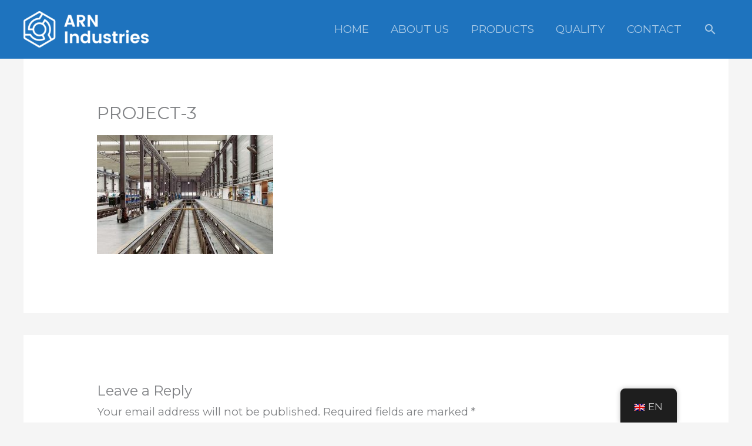

--- FILE ---
content_type: text/html; charset=UTF-8
request_url: https://arnindustries.lt/en/gaminiai/project-3/
body_size: 15867
content:
<!DOCTYPE html>
<html dir="ltr" lang="en-GB" prefix="og: https://ogp.me/ns#">
		<!-- Global site tag (gtag.js) - Google Analytics -->
<script async src="https://www.googletagmanager.com/gtag/js?id=UA-212820437-2">
</script>
<script>
  window.dataLayer = window.dataLayer || [];
  function gtag(){dataLayer.push(arguments);}
  gtag('js', new Date());

  gtag('config', 'UA-212820437-2');
</script>
<head>
<meta charset="UTF-8">
<meta name="viewport" content="width=device-width, initial-scale=1">
<link rel="profile" href="https://gmpg.org/xfn/11">

<title>project-3 - arnindustries.lt</title>

		<!-- All in One SEO 4.5.8 - aioseo.com -->
		<meta name="robots" content="max-image-preview:large" />
		<link rel="canonical" href="https://arnindustries.lt/en/gaminiai/project-3/" />
		<meta name="generator" content="All in One SEO (AIOSEO) 4.5.8" />
		<meta property="og:locale" content="en_GB" />
		<meta property="og:site_name" content="arnindustries.lt - CNC metalo apdirbimas" />
		<meta property="og:type" content="article" />
		<meta property="og:title" content="project-3 - arnindustries.lt" />
		<meta property="og:url" content="https://arnindustries.lt/en/gaminiai/project-3/" />
		<meta property="og:image" content="https://arnindustries.lt/wp-content/uploads/2021/11/ARN-logo-white.png" />
		<meta property="og:image:secure_url" content="https://arnindustries.lt/wp-content/uploads/2021/11/ARN-logo-white.png" />
		<meta property="article:published_time" content="2018-11-30T06:51:28+00:00" />
		<meta property="article:modified_time" content="2018-11-30T06:51:28+00:00" />
		<meta name="twitter:card" content="summary" />
		<meta name="twitter:title" content="project-3 - arnindustries.lt" />
		<meta name="twitter:image" content="https://arnindustries.lt/wp-content/uploads/2021/11/ARN-logo-white.png" />
		<script type="application/ld+json" class="aioseo-schema">
			{"@context":"https:\/\/schema.org","@graph":[{"@type":"BreadcrumbList","@id":"https:\/\/arnindustries.lt\/en\/gaminiai\/project-3\/#breadcrumblist","itemListElement":[{"@type":"ListItem","@id":"https:\/\/arnindustries.lt\/en\/#listItem","position":1,"name":"Home","item":"https:\/\/arnindustries.lt\/en\/","nextItem":"https:\/\/arnindustries.lt\/en\/gaminiai\/project-3\/#listItem"},{"@type":"ListItem","@id":"https:\/\/arnindustries.lt\/en\/gaminiai\/project-3\/#listItem","position":2,"name":"project-3","previousItem":"https:\/\/arnindustries.lt\/en\/#listItem"}]},{"@type":"ItemPage","@id":"https:\/\/arnindustries.lt\/en\/gaminiai\/project-3\/#itempage","url":"https:\/\/arnindustries.lt\/en\/gaminiai\/project-3\/","name":"project-3 - arnindustries.lt","inLanguage":"en-GB","isPartOf":{"@id":"https:\/\/arnindustries.lt\/en\/#website"},"breadcrumb":{"@id":"https:\/\/arnindustries.lt\/en\/gaminiai\/project-3\/#breadcrumblist"},"author":{"@id":"https:\/\/arnindustries.lt\/en\/author\/arnas-bruzas992gmail-com\/#author"},"creator":{"@id":"https:\/\/arnindustries.lt\/en\/author\/arnas-bruzas992gmail-com\/#author"},"datePublished":"2018-11-30T06:51:28+00:00","dateModified":"2018-11-30T06:51:28+00:00"},{"@type":"Organization","@id":"https:\/\/arnindustries.lt\/en\/#organization","name":"arnindustries.lt","url":"https:\/\/arnindustries.lt\/en\/","logo":{"@type":"ImageObject","url":"https:\/\/arnindustries.lt\/wp-content\/uploads\/2021\/11\/ARN-logo-color.jpg","@id":"https:\/\/arnindustries.lt\/en\/gaminiai\/project-3\/#organizationLogo","width":1080,"height":1080,"caption":"logo"},"image":{"@id":"https:\/\/arnindustries.lt\/en\/#organizationLogo"}},{"@type":"Person","@id":"https:\/\/arnindustries.lt\/en\/author\/arnas-bruzas992gmail-com\/#author","url":"https:\/\/arnindustries.lt\/en\/author\/arnas-bruzas992gmail-com\/","name":"arnas.bruzas992@gmail.com","image":{"@type":"ImageObject","@id":"https:\/\/arnindustries.lt\/en\/gaminiai\/project-3\/#authorImage","url":"https:\/\/secure.gravatar.com\/avatar\/2b80b4e19c6edf6693c253fd72a1ae86cd39df31e3bd5ddc5a86299c887298e6?s=96&d=mm&r=g","width":96,"height":96,"caption":"arnas.bruzas992@gmail.com"}},{"@type":"WebSite","@id":"https:\/\/arnindustries.lt\/en\/#website","url":"https:\/\/arnindustries.lt\/en\/","name":"arnindustries.lt","description":"CNC metalo apdirbimas","inLanguage":"en-GB","publisher":{"@id":"https:\/\/arnindustries.lt\/en\/#organization"}}]}
		</script>
		<!-- All in One SEO -->

<link rel='dns-prefetch' href='//www.googletagmanager.com' />
<link rel='dns-prefetch' href='//fonts.googleapis.com' />
<link rel="alternate" type="application/rss+xml" title="arnindustries.lt &raquo; Feed" href="https://arnindustries.lt/en/feed/" />
<link rel="alternate" type="application/rss+xml" title="arnindustries.lt &raquo; Comments Feed" href="https://arnindustries.lt/en/comments/feed/" />
<link rel="alternate" type="application/rss+xml" title="arnindustries.lt &raquo; project-3 Comments Feed" href="https://arnindustries.lt/en/gaminiai/project-3/feed/" />
<link rel="alternate" title="oEmbed (JSON)" type="application/json+oembed" href="https://arnindustries.lt/en/wp-json/oembed/1.0/embed?url=https%3A%2F%2Farnindustries.lt%2Fen%2Fgaminiai%2Fproject-3%2F" />
<link rel="alternate" title="oEmbed (XML)" type="text/xml+oembed" href="https://arnindustries.lt/en/wp-json/oembed/1.0/embed?url=https%3A%2F%2Farnindustries.lt%2Fen%2Fgaminiai%2Fproject-3%2F&#038;format=xml" />
		<!-- This site uses the Google Analytics by MonsterInsights plugin v8.25.0 - Using Analytics tracking - https://www.monsterinsights.com/ -->
		<!-- Note: MonsterInsights is not currently configured on this site. The site owner needs to authenticate with Google Analytics in the MonsterInsights settings panel. -->
					<!-- No tracking code set -->
				<!-- / Google Analytics by MonsterInsights -->
		<style id='wp-img-auto-sizes-contain-inline-css'>
img:is([sizes=auto i],[sizes^="auto," i]){contain-intrinsic-size:3000px 1500px}
/*# sourceURL=wp-img-auto-sizes-contain-inline-css */
</style>

<link rel='stylesheet' id='astra-theme-css-css' href='https://arnindustries.lt/wp-content/themes/astra/assets/css/minified/style.min.css?ver=2.5.4' media='all' />
<style id='astra-theme-css-inline-css'>
html{font-size:93.75%;}body,button,input,select,textarea,.ast-button,.ast-custom-button{font-family:'Montserrat',sans-serif;font-weight:400;font-size:15px;font-size:1rem;text-transform:none;}h1,.entry-content h1,h2,.entry-content h2,h3,.entry-content h3,h4,.entry-content h4,h5,.entry-content h5,h6,.entry-content h6,.site-title,.site-title a{font-family:'Montserrat',sans-serif;font-weight:700;}.site-title{font-size:28px;font-size:1.8666666666667rem;}header .site-logo-img .custom-logo-link img{max-width:110px;}.astra-logo-svg{width:110px;}.ast-archive-description .ast-archive-title{font-size:40px;font-size:2.6666666666667rem;}.site-header .site-description{font-size:16px;font-size:1.0666666666667rem;}.entry-title{font-size:30px;font-size:2rem;}.comment-reply-title{font-size:24px;font-size:1.6rem;}.ast-comment-list #cancel-comment-reply-link{font-size:15px;font-size:1rem;}h1,.entry-content h1{font-size:70px;font-size:4.6666666666667rem;font-family:'Montserrat',sans-serif;line-height:1.2;text-transform:uppercase;}h2,.entry-content h2{font-size:34px;font-size:2.2666666666667rem;font-family:'Montserrat',sans-serif;line-height:1.4;text-transform:none;}h3,.entry-content h3{font-size:23px;font-size:1.5333333333333rem;font-family:'Montserrat',sans-serif;line-height:1.5;text-transform:none;}h4,.entry-content h4{font-size:16px;font-size:1.0666666666667rem;line-height:1.5;}h5,.entry-content h5{font-size:14px;font-size:0.93333333333333rem;line-height:1.5;}h6,.entry-content h6{font-size:12px;font-size:0.8rem;line-height:1.5;}.ast-single-post .entry-title,.page-title{font-size:30px;font-size:2rem;}#secondary,#secondary button,#secondary input,#secondary select,#secondary textarea{font-size:15px;font-size:1rem;}.tagcloud a:hover,.tagcloud a:focus,.tagcloud a.current-item{color:transparent;}input[type="radio"]:checked,input[type=reset],input[type="checkbox"]:checked,input[type="checkbox"]:hover:checked,input[type="checkbox"]:focus:checked,input[type=range]::-webkit-slider-thumb{box-shadow:none;}.ast-small-footer{color:rgba(255,255,255,0.5);}.ast-small-footer > .ast-footer-overlay{background-color:#011627;}.ast-small-footer a{color:#ffffff;}.ast-small-footer a:hover{color:#dd3333;}.footer-adv .footer-adv-overlay{border-top-style:solid;border-top-color:#7a7a7a;}.ast-comment-meta{line-height:1.666666667;font-size:12px;font-size:0.8rem;}.entry-meta,.entry-meta *{line-height:1.45;}.ast-404-layout-1 .ast-404-text{font-size:200px;font-size:13.333333333333rem;}.widget-title{font-size:21px;font-size:1.4rem;}.calendar_wrap #today > a{color:transparent;}.ast-header-break-point .ast-mobile-menu-buttons-minimal.menu-toggle{background:transparent;color:#ffffff;}.ast-header-break-point .ast-mobile-menu-buttons-outline.menu-toggle{background:transparent;border:1px solid #ffffff;color:#ffffff;}.ast-header-break-point .ast-mobile-menu-buttons-fill.menu-toggle{background:#ffffff;color:#000000;}.ast-header-break-point .main-header-bar .ast-button-wrap .menu-toggle{border-radius:23px;}@media (max-width:782px){.entry-content .wp-block-columns .wp-block-column{margin-left:0px;}}@media (max-width:921px){#secondary.secondary{padding-top:0;}.ast-separate-container .ast-article-post,.ast-separate-container .ast-article-single{padding:1.5em 2.14em;}.ast-separate-container #primary,.ast-separate-container #secondary{padding:1.5em 0;}.ast-separate-container.ast-right-sidebar #secondary{padding-left:1em;padding-right:1em;}.ast-separate-container.ast-two-container #secondary{padding-left:0;padding-right:0;}.ast-page-builder-template .entry-header #secondary{margin-top:1.5em;}.ast-page-builder-template #secondary{margin-top:1.5em;}#primary,#secondary{padding:1.5em 0;margin:0;}.ast-left-sidebar #content > .ast-container{display:flex;flex-direction:column-reverse;width:100%;}.ast-author-box img.avatar{margin:20px 0 0 0;}.ast-pagination{padding-top:1.5em;text-align:center;}.ast-pagination .next.page-numbers{display:inherit;float:none;}}@media (max-width:921px){.ast-page-builder-template.ast-left-sidebar #secondary{padding-right:20px;}.ast-page-builder-template.ast-right-sidebar #secondary{padding-left:20px;}.ast-right-sidebar #primary{padding-right:0;}.ast-right-sidebar #secondary{padding-left:0;}.ast-left-sidebar #primary{padding-left:0;}.ast-left-sidebar #secondary{padding-right:0;}.ast-pagination .prev.page-numbers{padding-left:.5em;}.ast-pagination .next.page-numbers{padding-right:.5em;}}@media (min-width:922px){.ast-separate-container.ast-right-sidebar #primary,.ast-separate-container.ast-left-sidebar #primary{border:0;}.ast-separate-container.ast-right-sidebar #secondary,.ast-separate-container.ast-left-sidebar #secondary{border:0;margin-left:auto;margin-right:auto;}.ast-separate-container.ast-two-container #secondary .widget:last-child{margin-bottom:0;}.ast-separate-container .ast-comment-list li .comment-respond{padding-left:2.66666em;padding-right:2.66666em;}.ast-author-box{-js-display:flex;display:flex;}.ast-author-bio{flex:1;}.error404.ast-separate-container #primary,.search-no-results.ast-separate-container #primary{margin-bottom:4em;}}@media (min-width:922px){.ast-right-sidebar #primary{border-right:1px solid #eee;}.ast-right-sidebar #secondary{border-left:1px solid #eee;margin-left:-1px;}.ast-left-sidebar #primary{border-left:1px solid #eee;}.ast-left-sidebar #secondary{border-right:1px solid #eee;margin-right:-1px;}.ast-separate-container.ast-two-container.ast-right-sidebar #secondary{padding-left:30px;padding-right:0;}.ast-separate-container.ast-two-container.ast-left-sidebar #secondary{padding-right:30px;padding-left:0;}}.elementor-button-wrapper .elementor-button{border-style:solid;border-top-width:0;border-right-width:0;border-left-width:0;border-bottom-width:0;}body .elementor-button.elementor-size-sm,body .elementor-button.elementor-size-xs,body .elementor-button.elementor-size-md,body .elementor-button.elementor-size-lg,body .elementor-button.elementor-size-xl,body .elementor-button{border-radius:100px;padding-top:14px;padding-right:30px;padding-bottom:14px;padding-left:30px;}.elementor-button-wrapper .elementor-button{border-color:var(--ast-global-color-0);background-color:var(--ast-global-color-0);}.elementor-button-wrapper .elementor-button:hover,.elementor-button-wrapper .elementor-button:focus{color:var(--ast-global-color-7);background-color:var(--ast-global-color-0);border-color:var(--ast-global-color-0);}.wp-block-button .wp-block-button__link,.elementor-button-wrapper .elementor-button,.elementor-button-wrapper .elementor-button:visited{color:var(--ast-global-color-7);}.elementor-button-wrapper .elementor-button{font-family:inherit;font-weight:inherit;line-height:1;}.wp-block-button .wp-block-button__link{border-style:solid;border-top-width:0;border-right-width:0;border-left-width:0;border-bottom-width:0;border-color:var(--ast-global-color-0);background-color:var(--ast-global-color-0);color:var(--ast-global-color-7);font-family:inherit;font-weight:inherit;line-height:1;border-radius:100px;padding-top:14px;padding-right:30px;padding-bottom:14px;padding-left:30px;}.wp-block-button .wp-block-button__link:hover,.wp-block-button .wp-block-button__link:focus{color:var(--ast-global-color-7);background-color:var(--ast-global-color-0);border-color:var(--ast-global-color-0);}.elementor-widget-heading h1.elementor-heading-title{line-height:1.2;}.elementor-widget-heading h2.elementor-heading-title{line-height:1.4;}.elementor-widget-heading h3.elementor-heading-title{line-height:1.5;}.elementor-widget-heading h4.elementor-heading-title{line-height:1.5;}.elementor-widget-heading h5.elementor-heading-title{line-height:1.5;}.elementor-widget-heading h6.elementor-heading-title{line-height:1.5;}.menu-toggle,button,.ast-button,.ast-custom-button,.button,input#submit,input[type="button"],input[type="submit"],input[type="reset"]{border-style:solid;border-top-width:0;border-right-width:0;border-left-width:0;border-bottom-width:0;color:var(--ast-global-color-7);border-color:var(--ast-global-color-0);background-color:var(--ast-global-color-0);border-radius:100px;padding-top:14px;padding-right:30px;padding-bottom:14px;padding-left:30px;font-family:inherit;font-weight:inherit;line-height:1;}button:focus,.menu-toggle:hover,button:hover,.ast-button:hover,.button:hover,input[type=reset]:hover,input[type=reset]:focus,input#submit:hover,input#submit:focus,input[type="button"]:hover,input[type="button"]:focus,input[type="submit"]:hover,input[type="submit"]:focus{color:var(--ast-global-color-7);background-color:var(--ast-global-color-0);border-color:var(--ast-global-color-0);}@media (min-width:921px){.ast-container{max-width:100%;}}@media (min-width:544px){.ast-container{max-width:100%;}}@media (max-width:544px){.ast-separate-container .ast-article-post,.ast-separate-container .ast-article-single{padding:1.5em 1em;}.ast-separate-container #content .ast-container{padding-left:0.54em;padding-right:0.54em;}.ast-separate-container #secondary{padding-top:0;}.ast-separate-container.ast-two-container #secondary .widget{margin-bottom:1.5em;padding-left:1em;padding-right:1em;}.ast-separate-container .comments-count-wrapper{padding:1.5em 1em;}.ast-separate-container .ast-comment-list li.depth-1{padding:1.5em 1em;margin-bottom:1.5em;}.ast-separate-container .ast-comment-list .bypostauthor{padding:.5em;}.ast-separate-container .ast-archive-description{padding:1.5em 1em;}.ast-search-menu-icon.ast-dropdown-active .search-field{width:170px;}.ast-separate-container .comment-respond{padding:1.5em 1em;}}@media (max-width:544px){.ast-comment-list .children{margin-left:0.66666em;}.ast-separate-container .ast-comment-list .bypostauthor li{padding:0 0 0 .5em;}}@media (max-width:921px){.ast-mobile-header-stack .main-header-bar .ast-search-menu-icon{display:inline-block;}.ast-header-break-point.ast-header-custom-item-outside .ast-mobile-header-stack .main-header-bar .ast-search-icon{margin:0;}.ast-comment-avatar-wrap img{max-width:2.5em;}.comments-area{margin-top:1.5em;}.ast-separate-container .comments-count-wrapper{padding:2em 2.14em;}.ast-separate-container .ast-comment-list li.depth-1{padding:1.5em 2.14em;}.ast-separate-container .comment-respond{padding:2em 2.14em;}}@media (max-width:921px){.ast-header-break-point .main-header-bar .ast-search-menu-icon.slide-search .search-form{right:0;}.ast-header-break-point .ast-mobile-header-stack .main-header-bar .ast-search-menu-icon.slide-search .search-form{right:-1em;}.ast-comment-avatar-wrap{margin-right:0.5em;}}@media (min-width:545px){.ast-page-builder-template .comments-area,.single.ast-page-builder-template .entry-header,.single.ast-page-builder-template .post-navigation{max-width:1240px;margin-left:auto;margin-right:auto;}}@media (max-width:921px){.ast-archive-description .ast-archive-title{font-size:40px;}.entry-title{font-size:30px;}h1,.entry-content h1{font-size:70px;}h2,.entry-content h2{font-size:40px;}h3,.entry-content h3{font-size:23px;}h4,.entry-content h4{font-size:18px;font-size:1.2rem;}h5,.entry-content h5{font-size:16px;font-size:1.0666666666667rem;}h6,.entry-content h6{font-size:14px;font-size:0.93333333333333rem;}.ast-single-post .entry-title,.page-title{font-size:30px;}}@media (max-width:544px){.ast-archive-description .ast-archive-title{font-size:40px;}.entry-title{font-size:30px;}h1,.entry-content h1{font-size:33px;}h2,.entry-content h2{font-size:25px;}h3,.entry-content h3{font-size:20px;}h4,.entry-content h4{font-size:14px;font-size:0.93333333333333rem;}h5,.entry-content h5{font-size:13px;font-size:0.86666666666667rem;}h6,.entry-content h6{font-size:12px;font-size:0.8rem;}.ast-single-post .entry-title,.page-title{font-size:30px;}.ast-header-break-point .site-branding img,.ast-header-break-point #masthead .site-logo-img .custom-logo-link img{max-width:74px;}.astra-logo-svg{width:74px;}.ast-header-break-point .site-logo-img .custom-mobile-logo-link img{max-width:74px;}}@media (max-width:921px){html{font-size:85.5%;}}@media (max-width:544px){html{font-size:85.5%;}}@media (min-width:922px){.ast-container{max-width:1240px;}}@font-face {font-family: "Astra";src: url(https://arnindustries.lt/wp-content/themes/astra/assets/fonts/astra.woff) format("woff"),url(https://arnindustries.lt/wp-content/themes/astra/assets/fonts/astra.ttf) format("truetype"),url(https://arnindustries.lt/wp-content/themes/astra/assets/fonts/astra.svg#astra) format("svg");font-weight: normal;font-style: normal;font-display: fallback;}@media (max-width:921px) {.main-header-bar .main-header-bar-navigation{display:none;}}.ast-desktop .main-header-menu.submenu-with-border .sub-menu{border-top-width:2px;border-right-width:0px;border-left-width:0px;border-bottom-width:0px;border-style:solid;}.ast-desktop .main-header-menu.submenu-with-border .sub-menu .sub-menu{top:-2px;}.ast-desktop .main-header-menu.submenu-with-border .sub-menu .menu-link,.ast-desktop .main-header-menu.submenu-with-border .children .menu-link{border-bottom-width:0px;border-style:solid;border-color:#eaeaea;}@media (min-width:922px){.main-header-menu .sub-menu .menu-item.ast-left-align-sub-menu:hover > .sub-menu,.main-header-menu .sub-menu .menu-item.ast-left-align-sub-menu.focus > .sub-menu{margin-left:-0px;}}.ast-small-footer{border-top-style:solid;border-top-width:0;border-top-color:#7a7a7a;}@media (max-width:920px){.ast-404-layout-1 .ast-404-text{font-size:100px;font-size:6.6666666666667rem;}}.ast-theme-transparent-header #masthead .site-logo-img .transparent-custom-logo .astra-logo-svg{width:213px;}.ast-theme-transparent-header #masthead .site-logo-img .transparent-custom-logo img{ max-width:213px;}@media (max-width:921px){.ast-theme-transparent-header #masthead .site-logo-img .transparent-custom-logo .astra-logo-svg{width:80px;}.ast-theme-transparent-header #masthead .site-logo-img .transparent-custom-logo img{ max-width:80px;}}@media (max-width:543px){.ast-theme-transparent-header #masthead .site-logo-img .transparent-custom-logo .astra-logo-svg{width:100px;}.ast-theme-transparent-header #masthead .site-logo-img .transparent-custom-logo img{ max-width:100px;}}@media (min-width:922px){.ast-theme-transparent-header #masthead{position:absolute;left:0;right:0;}.ast-theme-transparent-header .main-header-bar,.ast-theme-transparent-header.ast-header-break-point .main-header-bar{background:none;}body.elementor-editor-active.ast-theme-transparent-header #masthead,.fl-builder-edit .ast-theme-transparent-header #masthead,body.vc_editor.ast-theme-transparent-header #masthead,body.brz-ed.ast-theme-transparent-header #masthead{z-index:0;}.ast-header-break-point.ast-replace-site-logo-transparent.ast-theme-transparent-header .custom-mobile-logo-link{display:none;}.ast-header-break-point.ast-replace-site-logo-transparent.ast-theme-transparent-header .transparent-custom-logo{display:inline-block;}.ast-theme-transparent-header .ast-above-header{background-image:none;background-color:transparent;}.ast-theme-transparent-header .ast-below-header{background-image:none;background-color:transparent;}}.ast-theme-transparent-header .main-header-bar,.ast-theme-transparent-header.ast-header-break-point .main-header-bar-wrap .main-header-menu,.ast-theme-transparent-header.ast-header-break-point .main-header-bar-wrap .main-header-bar{background-color:#1e73be;}.ast-theme-transparent-header .main-header-bar .ast-search-menu-icon form{background-color:#1e73be;}.ast-theme-transparent-header .ast-above-header,.ast-theme-transparent-header .ast-below-header,.ast-header-break-point.ast-theme-transparent-header .ast-above-header,.ast-header-break-point.ast-theme-transparent-header .ast-below-header{background-color:#1e73be;}.ast-theme-transparent-header .site-title a,.ast-theme-transparent-header .site-title a:focus,.ast-theme-transparent-header .site-title a:hover,.ast-theme-transparent-header .site-title a:visited{color:#ffffff;}.ast-theme-transparent-header .site-header .site-description{color:#ffffff;}.ast-theme-transparent-header .main-header-menu,.ast-theme-transparent-header.ast-header-break-point .main-header-bar-wrap .main-header-menu,.ast-flyout-menu-enable.ast-header-break-point.ast-theme-transparent-header .main-header-bar-navigation #site-navigation,.ast-fullscreen-menu-enable.ast-header-break-point.ast-theme-transparent-header .main-header-bar-navigation #site-navigation,.ast-flyout-above-menu-enable.ast-header-break-point.ast-theme-transparent-header .ast-above-header-navigation-wrap .ast-above-header-navigation,.ast-flyout-below-menu-enable.ast-header-break-point.ast-theme-transparent-header .ast-below-header-navigation-wrap .ast-below-header-actual-nav,.ast-fullscreen-above-menu-enable.ast-header-break-point.ast-theme-transparent-header .ast-above-header-navigation-wrap,.ast-fullscreen-below-menu-enable.ast-header-break-point.ast-theme-transparent-header .ast-below-header-navigation-wrap{background-color:rgba(255,255,255,0);}.ast-theme-transparent-header .main-header-menu .menu-item .sub-menu .menu-item .menu-link,.ast-theme-transparent-header .main-header-menu .menu-item .sub-menu .menu-item > .ast-menu-toggle{color:#ffffff;}.ast-theme-transparent-header .main-header-menu,.ast-theme-transparent-header .main-header-menu .menu-link,.ast-theme-transparent-header .ast-masthead-custom-menu-items,.ast-theme-transparent-header .ast-masthead-custom-menu-items a,.ast-theme-transparent-header .main-header-menu .menu-item > .ast-menu-toggle,.ast-theme-transparent-header .main-header-menu .menu-item > .ast-menu-toggle{color:rgba(255,255,255,0.62);}.ast-theme-transparent-header .main-header-menu .menu-item:hover > .menu-link,.ast-theme-transparent-header .main-header-menu .menu-item:hover > .ast-menu-toggle,.ast-theme-transparent-header .main-header-menu .ast-masthead-custom-menu-items a:hover,.ast-theme-transparent-header .main-header-menu .focus > .menu-link,.ast-theme-transparent-header .main-header-menu .focus > .ast-menu-toggle,.ast-theme-transparent-header .main-header-menu .current-menu-item > .menu-link,.ast-theme-transparent-header .main-header-menu .current-menu-ancestor > .menu-link,.ast-theme-transparent-header .main-header-menu .current-menu-item > .ast-menu-toggle,.ast-theme-transparent-header .main-header-menu .current-menu-ancestor > .ast-menu-toggle{color:#ffffff;}.ast-theme-transparent-header div.ast-masthead-custom-menu-items,.ast-theme-transparent-header div.ast-masthead-custom-menu-items .widget,.ast-theme-transparent-header div.ast-masthead-custom-menu-items .widget-title{color:#ffffff;}.ast-theme-transparent-header div.ast-masthead-custom-menu-items a,.ast-theme-transparent-header div.ast-masthead-custom-menu-items .widget a{color:#ffffff;}@media (max-width:921px){.ast-theme-transparent-header #masthead{position:absolute;left:0;right:0;}.ast-theme-transparent-header .main-header-bar,.ast-theme-transparent-header.ast-header-break-point .main-header-bar{background:none;}body.elementor-editor-active.ast-theme-transparent-header #masthead,.fl-builder-edit .ast-theme-transparent-header #masthead,body.vc_editor.ast-theme-transparent-header #masthead,body.brz-ed.ast-theme-transparent-header #masthead{z-index:0;}.ast-header-break-point.ast-replace-site-logo-transparent.ast-theme-transparent-header .custom-mobile-logo-link{display:none;}.ast-header-break-point.ast-replace-site-logo-transparent.ast-theme-transparent-header .transparent-custom-logo{display:inline-block;}.ast-theme-transparent-header .ast-above-header{background-image:none;background-color:transparent;}.ast-theme-transparent-header .ast-below-header{background-image:none;background-color:transparent;}}@media (max-width:921px){.ast-theme-transparent-header .main-header-bar,.ast-theme-transparent-header.ast-header-break-point .main-header-bar-wrap .main-header-menu,.ast-theme-transparent-header.ast-header-break-point .main-header-bar-wrap .main-header-bar{background-color:#1e73be;}.ast-theme-transparent-header .main-header-bar .ast-search-menu-icon form{background-color:#1e73be;}.ast-theme-transparent-header .ast-above-header,.ast-theme-transparent-header .ast-below-header,.ast-header-break-point.ast-theme-transparent-header .ast-above-header,.ast-header-break-point.ast-theme-transparent-header .ast-below-header{background-color:#1e73be;}.ast-theme-transparent-header .site-title a,.ast-theme-transparent-header .site-title a:focus,.ast-theme-transparent-header .site-title a:hover,.ast-theme-transparent-header .site-title a:visited{color:#ffffff;}.ast-theme-transparent-header .site-header .site-title a:hover{color:rgba(255,255,255,0.75);}.ast-theme-transparent-header .site-header .site-description{color:#ffffff;}.ast-theme-transparent-header .main-header-menu,.ast-theme-transparent-header.ast-header-break-point .main-header-bar-wrap .main-header-menu,.ast-flyout-menu-enable.ast-header-break-point.ast-theme-transparent-header .main-header-bar-navigation #site-navigation,.ast-fullscreen-menu-enable.ast-header-break-point.ast-theme-transparent-header .main-header-bar-navigation #site-navigation,.ast-flyout-above-menu-enable.ast-header-break-point.ast-theme-transparent-header .ast-above-header-navigation-wrap .ast-above-header-navigation,.ast-flyout-below-menu-enable.ast-header-break-point.ast-theme-transparent-header .ast-below-header-navigation-wrap .ast-below-header-actual-nav,.ast-fullscreen-above-menu-enable.ast-header-break-point.ast-theme-transparent-header .ast-above-header-navigation-wrap,.ast-fullscreen-below-menu-enable.ast-header-break-point.ast-theme-transparent-header .ast-below-header-navigation-wrap{background-color:#f9f8f8;}.ast-theme-transparent-header .main-header-menu,.ast-theme-transparent-header .main-header-menu .menu-link,.ast-theme-transparent-header .ast-masthead-custom-menu-items,.ast-theme-transparent-header .ast-masthead-custom-menu-items a,.ast-theme-transparent-header .main-header-menu .menu-item > .ast-menu-toggle,.ast-theme-transparent-header .main-header-menu .menu-item > .ast-menu-toggle{color:rgba(1,22,40,0.76);}.ast-theme-transparent-header .main-header-menu .menu-item:hover > .menu-link,.ast-theme-transparent-header .main-header-menu .menu-item:hover > .ast-menu-toggle,.ast-theme-transparent-header .main-header-menu .ast-masthead-custom-menu-items a:hover,.ast-theme-transparent-header .main-header-menu .focus > .menu-link,.ast-theme-transparent-header .main-header-menu .focus > .ast-menu-toggle,.ast-theme-transparent-header .main-header-menu .current-menu-item > .menu-link,.ast-theme-transparent-header .main-header-menu .current-menu-ancestor > .menu-link,.ast-theme-transparent-header .main-header-menu .current-menu-item > .ast-menu-toggle,.ast-theme-transparent-header .main-header-menu .current-menu-ancestor > .ast-menu-toggle{color:rgba(1,22,40,0.98);}}@media (max-width:544px){.ast-theme-transparent-header .main-header-bar,.ast-theme-transparent-header.ast-header-break-point .main-header-bar-wrap .main-header-menu,.ast-theme-transparent-header.ast-header-break-point .main-header-bar-wrap .main-header-bar{background-color:#1e73be;}.ast-theme-transparent-header .main-header-bar .ast-search-menu-icon form{background-color:#1e73be;}.ast-theme-transparent-header .ast-above-header,.ast-theme-transparent-header .ast-below-header,.ast-header-break-point.ast-theme-transparent-header .ast-above-header,.ast-header-break-point.ast-theme-transparent-header .ast-below-header{background-color:#1e73be;}.ast-theme-transparent-header .site-title a,.ast-theme-transparent-header .site-title a:focus,.ast-theme-transparent-header .site-title a:hover,.ast-theme-transparent-header .site-title a:visited{color:#ffffff;}.ast-theme-transparent-header .site-header .site-description{color:#ffffff;}.ast-theme-transparent-header .main-header-menu,.ast-theme-transparent-header.ast-header-break-point .main-header-bar-wrap .main-header-menu,.ast-flyout-menu-enable.ast-header-break-point.ast-theme-transparent-header .main-header-bar-navigation #site-navigation,.ast-fullscreen-menu-enable.ast-header-break-point.ast-theme-transparent-header .main-header-bar-navigation #site-navigation,.ast-flyout-above-menu-enable.ast-header-break-point.ast-theme-transparent-header .ast-above-header-navigation-wrap .ast-above-header-navigation,.ast-flyout-below-menu-enable.ast-header-break-point.ast-theme-transparent-header .ast-below-header-navigation-wrap .ast-below-header-actual-nav,.ast-fullscreen-above-menu-enable.ast-header-break-point.ast-theme-transparent-header .ast-above-header-navigation-wrap,.ast-fullscreen-below-menu-enable.ast-header-break-point.ast-theme-transparent-header .ast-below-header-navigation-wrap{background-color:#1e73be;}.ast-theme-transparent-header .main-header-menu .menu-item .sub-menu,.ast-header-break-point.ast-flyout-menu-enable.ast-header-break-point .main-header-bar-navigation .main-header-menu .menu-item .sub-menu{background-color:#1e73be;}.ast-theme-transparent-header .main-header-menu .menu-item .sub-menu .menu-item .menu-link,.ast-theme-transparent-header .main-header-menu .menu-item .sub-menu .menu-item > .ast-menu-toggle{color:#1e73be;}.ast-theme-transparent-header .main-header-menu,.ast-theme-transparent-header .main-header-menu .menu-link,.ast-theme-transparent-header .ast-masthead-custom-menu-items,.ast-theme-transparent-header .ast-masthead-custom-menu-items a,.ast-theme-transparent-header .main-header-menu .menu-item > .ast-menu-toggle,.ast-theme-transparent-header .main-header-menu .menu-item > .ast-menu-toggle{color:#ffffff;}}.ast-theme-transparent-header .main-header-bar,.ast-theme-transparent-header.ast-header-break-point .main-header-bar{border-bottom-width:0;border-bottom-style:solid;border-bottom-color:#ffffff;}.ast-breadcrumbs .trail-browse,.ast-breadcrumbs .trail-items,.ast-breadcrumbs .trail-items li{display:inline-block;margin:0;padding:0;border:none;background:inherit;text-indent:0;}.ast-breadcrumbs .trail-browse{font-size:inherit;font-style:inherit;font-weight:inherit;color:inherit;}.ast-breadcrumbs .trail-items{list-style:none;}.trail-items li::after{padding:0 0.3em;content:"\00bb";}.trail-items li:last-of-type::after{display:none;}.ast-header-break-point .main-header-bar{border-bottom-width:0;border-bottom-color:#1e73be;}@media (min-width:922px){.main-header-bar{border-bottom-width:0;border-bottom-color:#1e73be;}}.ast-safari-browser-less-than-11 .main-header-menu .menu-item, .ast-safari-browser-less-than-11 .main-header-bar .ast-masthead-custom-menu-items{display:block;}.main-header-menu .menu-item, .main-header-bar .ast-masthead-custom-menu-items{-js-display:flex;display:flex;-webkit-box-pack:center;-webkit-justify-content:center;-moz-box-pack:center;-ms-flex-pack:center;justify-content:center;-webkit-box-orient:vertical;-webkit-box-direction:normal;-webkit-flex-direction:column;-moz-box-orient:vertical;-moz-box-direction:normal;-ms-flex-direction:column;flex-direction:column;}.main-header-menu > .menu-item > .menu-link{height:100%;-webkit-box-align:center;-webkit-align-items:center;-moz-box-align:center;-ms-flex-align:center;align-items:center;-js-display:flex;display:flex;}.ast-primary-menu-disabled .main-header-bar .ast-masthead-custom-menu-items{flex:unset;}.header-main-layout-1 .ast-flex.main-header-container, .header-main-layout-3 .ast-flex.main-header-container{-webkit-align-content:center;-ms-flex-line-pack:center;align-content:center;-webkit-box-align:center;-webkit-align-items:center;-moz-box-align:center;-ms-flex-align:center;align-items:center;}
/*# sourceURL=astra-theme-css-inline-css */
</style>
<link rel='stylesheet' id='astra-google-fonts-css' href='//fonts.googleapis.com/css?family=Montserrat%3A400%2C%2C700&#038;display=fallback&#038;ver=2.5.4' media='all' />
<link rel='stylesheet' id='astra-menu-animation-css' href='https://arnindustries.lt/wp-content/themes/astra/assets/css/minified/menu-animation.min.css?ver=2.5.4' media='all' />
<link rel='stylesheet' id='wp-block-library-css' href='https://arnindustries.lt/wp-includes/css/dist/block-library/style.min.css?ver=6.9' media='all' />
<style id='global-styles-inline-css'>
:root{--wp--preset--aspect-ratio--square: 1;--wp--preset--aspect-ratio--4-3: 4/3;--wp--preset--aspect-ratio--3-4: 3/4;--wp--preset--aspect-ratio--3-2: 3/2;--wp--preset--aspect-ratio--2-3: 2/3;--wp--preset--aspect-ratio--16-9: 16/9;--wp--preset--aspect-ratio--9-16: 9/16;--wp--preset--color--black: #000000;--wp--preset--color--cyan-bluish-gray: #abb8c3;--wp--preset--color--white: #ffffff;--wp--preset--color--pale-pink: #f78da7;--wp--preset--color--vivid-red: #cf2e2e;--wp--preset--color--luminous-vivid-orange: #ff6900;--wp--preset--color--luminous-vivid-amber: #fcb900;--wp--preset--color--light-green-cyan: #7bdcb5;--wp--preset--color--vivid-green-cyan: #00d084;--wp--preset--color--pale-cyan-blue: #8ed1fc;--wp--preset--color--vivid-cyan-blue: #0693e3;--wp--preset--color--vivid-purple: #9b51e0;--wp--preset--gradient--vivid-cyan-blue-to-vivid-purple: linear-gradient(135deg,rgb(6,147,227) 0%,rgb(155,81,224) 100%);--wp--preset--gradient--light-green-cyan-to-vivid-green-cyan: linear-gradient(135deg,rgb(122,220,180) 0%,rgb(0,208,130) 100%);--wp--preset--gradient--luminous-vivid-amber-to-luminous-vivid-orange: linear-gradient(135deg,rgb(252,185,0) 0%,rgb(255,105,0) 100%);--wp--preset--gradient--luminous-vivid-orange-to-vivid-red: linear-gradient(135deg,rgb(255,105,0) 0%,rgb(207,46,46) 100%);--wp--preset--gradient--very-light-gray-to-cyan-bluish-gray: linear-gradient(135deg,rgb(238,238,238) 0%,rgb(169,184,195) 100%);--wp--preset--gradient--cool-to-warm-spectrum: linear-gradient(135deg,rgb(74,234,220) 0%,rgb(151,120,209) 20%,rgb(207,42,186) 40%,rgb(238,44,130) 60%,rgb(251,105,98) 80%,rgb(254,248,76) 100%);--wp--preset--gradient--blush-light-purple: linear-gradient(135deg,rgb(255,206,236) 0%,rgb(152,150,240) 100%);--wp--preset--gradient--blush-bordeaux: linear-gradient(135deg,rgb(254,205,165) 0%,rgb(254,45,45) 50%,rgb(107,0,62) 100%);--wp--preset--gradient--luminous-dusk: linear-gradient(135deg,rgb(255,203,112) 0%,rgb(199,81,192) 50%,rgb(65,88,208) 100%);--wp--preset--gradient--pale-ocean: linear-gradient(135deg,rgb(255,245,203) 0%,rgb(182,227,212) 50%,rgb(51,167,181) 100%);--wp--preset--gradient--electric-grass: linear-gradient(135deg,rgb(202,248,128) 0%,rgb(113,206,126) 100%);--wp--preset--gradient--midnight: linear-gradient(135deg,rgb(2,3,129) 0%,rgb(40,116,252) 100%);--wp--preset--font-size--small: 13px;--wp--preset--font-size--medium: 20px;--wp--preset--font-size--large: 36px;--wp--preset--font-size--x-large: 42px;--wp--preset--spacing--20: 0.44rem;--wp--preset--spacing--30: 0.67rem;--wp--preset--spacing--40: 1rem;--wp--preset--spacing--50: 1.5rem;--wp--preset--spacing--60: 2.25rem;--wp--preset--spacing--70: 3.38rem;--wp--preset--spacing--80: 5.06rem;--wp--preset--shadow--natural: 6px 6px 9px rgba(0, 0, 0, 0.2);--wp--preset--shadow--deep: 12px 12px 50px rgba(0, 0, 0, 0.4);--wp--preset--shadow--sharp: 6px 6px 0px rgba(0, 0, 0, 0.2);--wp--preset--shadow--outlined: 6px 6px 0px -3px rgb(255, 255, 255), 6px 6px rgb(0, 0, 0);--wp--preset--shadow--crisp: 6px 6px 0px rgb(0, 0, 0);}:where(.is-layout-flex){gap: 0.5em;}:where(.is-layout-grid){gap: 0.5em;}body .is-layout-flex{display: flex;}.is-layout-flex{flex-wrap: wrap;align-items: center;}.is-layout-flex > :is(*, div){margin: 0;}body .is-layout-grid{display: grid;}.is-layout-grid > :is(*, div){margin: 0;}:where(.wp-block-columns.is-layout-flex){gap: 2em;}:where(.wp-block-columns.is-layout-grid){gap: 2em;}:where(.wp-block-post-template.is-layout-flex){gap: 1.25em;}:where(.wp-block-post-template.is-layout-grid){gap: 1.25em;}.has-black-color{color: var(--wp--preset--color--black) !important;}.has-cyan-bluish-gray-color{color: var(--wp--preset--color--cyan-bluish-gray) !important;}.has-white-color{color: var(--wp--preset--color--white) !important;}.has-pale-pink-color{color: var(--wp--preset--color--pale-pink) !important;}.has-vivid-red-color{color: var(--wp--preset--color--vivid-red) !important;}.has-luminous-vivid-orange-color{color: var(--wp--preset--color--luminous-vivid-orange) !important;}.has-luminous-vivid-amber-color{color: var(--wp--preset--color--luminous-vivid-amber) !important;}.has-light-green-cyan-color{color: var(--wp--preset--color--light-green-cyan) !important;}.has-vivid-green-cyan-color{color: var(--wp--preset--color--vivid-green-cyan) !important;}.has-pale-cyan-blue-color{color: var(--wp--preset--color--pale-cyan-blue) !important;}.has-vivid-cyan-blue-color{color: var(--wp--preset--color--vivid-cyan-blue) !important;}.has-vivid-purple-color{color: var(--wp--preset--color--vivid-purple) !important;}.has-black-background-color{background-color: var(--wp--preset--color--black) !important;}.has-cyan-bluish-gray-background-color{background-color: var(--wp--preset--color--cyan-bluish-gray) !important;}.has-white-background-color{background-color: var(--wp--preset--color--white) !important;}.has-pale-pink-background-color{background-color: var(--wp--preset--color--pale-pink) !important;}.has-vivid-red-background-color{background-color: var(--wp--preset--color--vivid-red) !important;}.has-luminous-vivid-orange-background-color{background-color: var(--wp--preset--color--luminous-vivid-orange) !important;}.has-luminous-vivid-amber-background-color{background-color: var(--wp--preset--color--luminous-vivid-amber) !important;}.has-light-green-cyan-background-color{background-color: var(--wp--preset--color--light-green-cyan) !important;}.has-vivid-green-cyan-background-color{background-color: var(--wp--preset--color--vivid-green-cyan) !important;}.has-pale-cyan-blue-background-color{background-color: var(--wp--preset--color--pale-cyan-blue) !important;}.has-vivid-cyan-blue-background-color{background-color: var(--wp--preset--color--vivid-cyan-blue) !important;}.has-vivid-purple-background-color{background-color: var(--wp--preset--color--vivid-purple) !important;}.has-black-border-color{border-color: var(--wp--preset--color--black) !important;}.has-cyan-bluish-gray-border-color{border-color: var(--wp--preset--color--cyan-bluish-gray) !important;}.has-white-border-color{border-color: var(--wp--preset--color--white) !important;}.has-pale-pink-border-color{border-color: var(--wp--preset--color--pale-pink) !important;}.has-vivid-red-border-color{border-color: var(--wp--preset--color--vivid-red) !important;}.has-luminous-vivid-orange-border-color{border-color: var(--wp--preset--color--luminous-vivid-orange) !important;}.has-luminous-vivid-amber-border-color{border-color: var(--wp--preset--color--luminous-vivid-amber) !important;}.has-light-green-cyan-border-color{border-color: var(--wp--preset--color--light-green-cyan) !important;}.has-vivid-green-cyan-border-color{border-color: var(--wp--preset--color--vivid-green-cyan) !important;}.has-pale-cyan-blue-border-color{border-color: var(--wp--preset--color--pale-cyan-blue) !important;}.has-vivid-cyan-blue-border-color{border-color: var(--wp--preset--color--vivid-cyan-blue) !important;}.has-vivid-purple-border-color{border-color: var(--wp--preset--color--vivid-purple) !important;}.has-vivid-cyan-blue-to-vivid-purple-gradient-background{background: var(--wp--preset--gradient--vivid-cyan-blue-to-vivid-purple) !important;}.has-light-green-cyan-to-vivid-green-cyan-gradient-background{background: var(--wp--preset--gradient--light-green-cyan-to-vivid-green-cyan) !important;}.has-luminous-vivid-amber-to-luminous-vivid-orange-gradient-background{background: var(--wp--preset--gradient--luminous-vivid-amber-to-luminous-vivid-orange) !important;}.has-luminous-vivid-orange-to-vivid-red-gradient-background{background: var(--wp--preset--gradient--luminous-vivid-orange-to-vivid-red) !important;}.has-very-light-gray-to-cyan-bluish-gray-gradient-background{background: var(--wp--preset--gradient--very-light-gray-to-cyan-bluish-gray) !important;}.has-cool-to-warm-spectrum-gradient-background{background: var(--wp--preset--gradient--cool-to-warm-spectrum) !important;}.has-blush-light-purple-gradient-background{background: var(--wp--preset--gradient--blush-light-purple) !important;}.has-blush-bordeaux-gradient-background{background: var(--wp--preset--gradient--blush-bordeaux) !important;}.has-luminous-dusk-gradient-background{background: var(--wp--preset--gradient--luminous-dusk) !important;}.has-pale-ocean-gradient-background{background: var(--wp--preset--gradient--pale-ocean) !important;}.has-electric-grass-gradient-background{background: var(--wp--preset--gradient--electric-grass) !important;}.has-midnight-gradient-background{background: var(--wp--preset--gradient--midnight) !important;}.has-small-font-size{font-size: var(--wp--preset--font-size--small) !important;}.has-medium-font-size{font-size: var(--wp--preset--font-size--medium) !important;}.has-large-font-size{font-size: var(--wp--preset--font-size--large) !important;}.has-x-large-font-size{font-size: var(--wp--preset--font-size--x-large) !important;}
/*# sourceURL=global-styles-inline-css */
</style>

<style id='classic-theme-styles-inline-css'>
/*! This file is auto-generated */
.wp-block-button__link{color:#fff;background-color:#32373c;border-radius:9999px;box-shadow:none;text-decoration:none;padding:calc(.667em + 2px) calc(1.333em + 2px);font-size:1.125em}.wp-block-file__button{background:#32373c;color:#fff;text-decoration:none}
/*# sourceURL=/wp-includes/css/classic-themes.min.css */
</style>
<link rel='stylesheet' id='trp-floater-language-switcher-style-css' href='https://arnindustries.lt/wp-content/plugins/translatepress-multilingual/assets/css/trp-floater-language-switcher.css?ver=2.7.3' media='all' />
<link rel='stylesheet' id='trp-language-switcher-style-css' href='https://arnindustries.lt/wp-content/plugins/translatepress-multilingual/assets/css/trp-language-switcher.css?ver=2.7.3' media='all' />
<script src="https://arnindustries.lt/wp-includes/js/jquery/jquery.min.js?ver=3.7.1" id="jquery-core-js"></script>
<script src="https://arnindustries.lt/wp-includes/js/jquery/jquery-migrate.min.js?ver=3.4.1" id="jquery-migrate-js"></script>

<!-- Google Analytics snippet added by Site Kit -->
<script src="https://www.googletagmanager.com/gtag/js?id=G-3L8V13L469" id="google_gtagjs-js" async></script>
<script id="google_gtagjs-js-after">
window.dataLayer = window.dataLayer || [];function gtag(){dataLayer.push(arguments);}
gtag('set', 'linker', {"domains":["arnindustries.lt"]} );
gtag("js", new Date());
gtag("set", "developer_id.dZTNiMT", true);
gtag("config", "G-3L8V13L469");
//# sourceURL=google_gtagjs-js-after
</script>

<!-- End Google Analytics snippet added by Site Kit -->
<link rel="https://api.w.org/" href="https://arnindustries.lt/en/wp-json/" /><link rel="alternate" title="JSON" type="application/json" href="https://arnindustries.lt/en/wp-json/wp/v2/media/173" /><link rel="EditURI" type="application/rsd+xml" title="RSD" href="https://arnindustries.lt/xmlrpc.php?rsd" />
<meta name="generator" content="WordPress 6.9" />
<link rel='shortlink' href='https://arnindustries.lt/en/?p=173' />
	<link rel="preconnect" href="https://fonts.googleapis.com">
	<link rel="preconnect" href="https://fonts.gstatic.com">
	<meta name="generator" content="Site Kit by Google 1.122.0" /><link rel="alternate" hreflang="lt-LT" href="https://arnindustries.lt/gaminiai/project-3/"/>
<link rel="alternate" hreflang="de-DE" href="https://arnindustries.lt/de/gaminiai/project-3/"/>
<link rel="alternate" hreflang="en-GB" href="https://arnindustries.lt/en/gaminiai/project-3/"/>
<link rel="alternate" hreflang="lt" href="https://arnindustries.lt/gaminiai/project-3/"/>
<link rel="alternate" hreflang="de" href="https://arnindustries.lt/de/gaminiai/project-3/"/>
<link rel="alternate" hreflang="en" href="https://arnindustries.lt/en/gaminiai/project-3/"/>
<meta name="google-site-verification" content="nAeJRU7QbYLSWWrZxvOjWKdfAVcytJzcfMMXWRLLjvI"><meta name="generator" content="Elementor 3.20.2; features: e_optimized_assets_loading, e_optimized_css_loading, additional_custom_breakpoints, block_editor_assets_optimize, e_image_loading_optimization; settings: css_print_method-external, google_font-enabled, font_display-auto">
<style>.recentcomments a{display:inline !important;padding:0 !important;margin:0 !important;}</style>		<style id="wp-custom-css">
			body { font-size: 1.25rem; }		</style>
			<style id="egf-frontend-styles" type="text/css">
		p {} h1 {} h2 {} h3 {} h4 {} h5 {} h6 {} 	</style>
			<!-- Global site tag (gtag.js) - Google Analytics -->
<script async src="https://www.googletagmanager.com/gtag/js?id=UA-212820437-2">
</script>
<script>
  window.dataLayer = window.dataLayer || [];
  function gtag(){dataLayer.push(arguments);}
  gtag('js', new Date());

  gtag('config', 'UA-212820437-2');
</script>
</head>


<body itemtype='https://schema.org/Blog' itemscope='itemscope' class="attachment wp-singular attachment-template-default attachmentid-173 attachment-jpeg wp-custom-logo wp-theme-astra translatepress-en_GB ast-desktop ast-separate-container ast-two-container ast-no-sidebar astra-2.5.4 ast-header-custom-item-inside ast-single-post ast-replace-site-logo-transparent ast-inherit-site-logo-transparent ast-theme-transparent-header ast-normal-title-enabled elementor-default elementor-kit-435">

<div 
	class="hfeed site" id="page">
	<a class="skip-link screen-reader-text" href="#content" data-no-translation="" data-trp-gettext="">Skip to content</a>

	
	
		<header
			class="site-header ast-primary-submenu-animation-slide-down header-main-layout-1 ast-primary-menu-enabled ast-hide-custom-menu-mobile ast-menu-toggle-icon ast-mobile-header-inline" id="masthead" itemtype="https://schema.org/WPHeader" itemscope="itemscope" itemid="#masthead"		>

			
			
<div class="main-header-bar-wrap">
	<div class="main-header-bar">
				<div class="ast-container">

			<div class="ast-flex main-header-container">
				
		<div class="site-branding">
			<div
			class="ast-site-identity" itemtype="https://schema.org/Organization" itemscope="itemscope"			>
				<span class="site-logo-img"><a href="https://arnindustries.lt/en/" class="custom-logo-link transparent-custom-logo" rel="home" itemprop="url"><img width="213" height="62" src="https://arnindustries.lt/wp-content/uploads/2021/11/ARN-logo-white-213x62.png" class="custom-logo" alt="Baltas Logotipas" decoding="async" srcset="" sizes="(max-width: 213px) 100vw, 213px" /></a></span>			</div>
		</div>

		<!-- .site-branding -->
				<div class="ast-mobile-menu-buttons">

			
					<div class="ast-button-wrap">
			<button type="button" class="menu-toggle main-header-menu-toggle  ast-mobile-menu-buttons-outline"  aria-controls='primary-menu' aria-expanded='false'>
				<span class="screen-reader-text" data-no-translation="" data-trp-gettext="">Main Menu</span>
				<span class="menu-toggle-icon"></span>
							</button>
		</div>
			
			
		</div>
			<div class="ast-main-header-bar-alignment"><div class="main-header-bar-navigation"><nav class="ast-flex-grow-1 navigation-accessibility" id="site-navigation" aria-label="Site Navigation" itemtype="https://schema.org/SiteNavigationElement" itemscope="itemscope" data-no-translation-aria-label=""><div class="main-navigation"><ul id="primary-menu" class="main-header-menu ast-nav-menu ast-flex ast-justify-content-flex-end  submenu-with-border astra-menu-animation-slide-down"><li id="menu-item-1323" class="menu-item menu-item-type-post_type menu-item-object-page menu-item-home menu-item-1323"><a href="https://arnindustries.lt/en/" class="menu-link">HOME</a></li>
<li id="menu-item-1324" class="menu-item menu-item-type-post_type menu-item-object-page menu-item-1324"><a href="https://arnindustries.lt/en/apiemus/" class="menu-link">ABOUT US</a></li>
<li id="menu-item-1325" class="menu-item menu-item-type-post_type menu-item-object-page menu-item-1325"><a href="https://arnindustries.lt/en/gaminiai/" class="menu-link">PRODUCTS</a></li>
<li id="menu-item-1370" class="menu-item menu-item-type-post_type menu-item-object-page menu-item-1370"><a href="https://arnindustries.lt/en/politikos/" class="menu-link">QUALITY</a></li>
<li id="menu-item-1326" class="menu-item menu-item-type-post_type menu-item-object-page menu-item-1326"><a href="https://arnindustries.lt/en/kontaktai/" class="menu-link">CONTACT</a></li>
			<li class="ast-masthead-custom-menu-items search-custom-menu-item">
						<div class="ast-search-menu-icon slide-search" id="ast-search-form" role="search" tabindex="-1">
			<div class="ast-search-icon">
				<a class="slide-search astra-search-icon" aria-label="Search icon link" href="#" data-no-translation-aria-label="">
					<span class="screen-reader-text" data-no-translation="" data-trp-gettext="">Search</span>
				</a>
			</div>
			<form role="search" method="get" class="search-form" action="https://arnindustries.lt/en/" data-trp-original-action="https://arnindustries.lt/en/">
			<label>
				<span class="screen-reader-text" data-no-translation="" data-trp-gettext="">Search for:</span>
				<input type="search" class="search-field"  placeholder="Search …" value="" name="s" role="search" tabindex="-1" data-no-translation-placeholder=""/>
			</label>
			<button type="submit" class="search-submit" value="Search"  aria-label="search submit" data-no-translation-value=""><i class="astra-search-icon"></i></button>
		<input type="hidden" name="trp-form-language" value="en"/></form>		</div>
					</li>
			</ul></div></nav></div></div>			</div><!-- Main Header Container -->
		</div><!-- ast-row -->
			</div> <!-- Main Header Bar -->
</div> <!-- Main Header Bar Wrap -->

			
		</header><!-- #masthead -->

		
	
	
	<div id="content" class="site-content">

		<div class="ast-container">

		

	<div id="primary" class="content-area primary">

		
					<main id="main" class="site-main">

				
					
					

<article 
	class="post-173 attachment type-attachment status-inherit hentry ast-article-single" id="post-173" itemtype="https://schema.org/CreativeWork" itemscope="itemscope">

	
	<header class="entry-header ast-no-thumbnail ast-no-meta">

		
		<h1 class="entry-title" itemprop="headline">project-3</h1>	</header><!-- .entry-header -->

	<div class="entry-content clear" 
		itemprop="text"	>

		
		<p class="attachment"><a href='https://arnindustries.lt/wp-content/uploads/2018/11/project-3.jpg'><img fetchpriority="high" decoding="async" width="300" height="203" src="https://arnindustries.lt/wp-content/uploads/2018/11/project-3-300x203.jpg" class="attachment-medium size-medium" alt="" srcset="https://arnindustries.lt/wp-content/uploads/2018/11/project-3-300x203.jpg 300w, https://arnindustries.lt/wp-content/uploads/2018/11/project-3.jpg 590w" sizes="(max-width: 300px) 100vw, 300px" /></a></p>

		
		
	</div><!-- .entry-content .clear -->

	
	
</article><!-- #post-## -->


<div id="comments" class="comments-area">

	
	
	
		<div id="respond" class="comment-respond">
		<h3 id="reply-title" class="comment-reply-title">Leave a Reply <small><a rel="nofollow" id="cancel-comment-reply-link" href="/en/gaminiai/project-3/#respond" style="display:none;" data-no-translation="" data-trp-gettext="">Cancel reply</a></small></h3><form action="https://arnindustries.lt/wp-comments-post.php" method="post" id="commentform" class="comment-form" data-trp-original-action="https://arnindustries.lt/wp-comments-post.php"><p class="comment-notes"><span id="email-notes" data-no-translation="" data-trp-gettext="">Your email address will not be published.</span> <span class="required-field-message" data-no-translation="" data-trp-gettext="">Required fields are marked <span class="required">*</span></span></p><p class="comment-form-comment"><label for="comment">Comment <span class="required">*</span></label> <textarea id="comment" name="comment" cols="45" rows="8" maxlength="65525" required="required"></textarea></p><div class="ast-comment-formwrap ast-row"><p class="comment-form-author ast-col-xs-12 ast-col-sm-12 ast-col-md-4 ast-col-lg-4"><label for="author" class="screen-reader-text" data-no-translation="" data-trp-gettext="">Name*</label><input id="author" name="author" type="text" value="" placeholder="Name*" size="30" aria-required='true' data-no-translation-placeholder="" /></p>
<p class="comment-form-email ast-col-xs-12 ast-col-sm-12 ast-col-md-4 ast-col-lg-4"><label for="email" class="screen-reader-text" data-no-translation="" data-trp-gettext="">E-mail*</label><input id="email" name="email" type="text" value="" placeholder="E-mail*" size="30" aria-required='true' data-no-translation-placeholder="" /></p>
<p class="comment-form-url ast-col-xs-12 ast-col-sm-12 ast-col-md-4 ast-col-lg-4"><label for="url"><label for="url" class="screen-reader-text" data-no-translation="" data-trp-gettext="">Website</label><input id="url" name="url" type="text" value="" placeholder="Website" size="30" data-no-translation-placeholder="" /></label></p></div>
<p class="comment-form-cookies-consent"><input id="wp-comment-cookies-consent" name="wp-comment-cookies-consent" type="checkbox" value="yes" /> <label for="wp-comment-cookies-consent" data-no-translation="" data-trp-gettext="">Save my name, email, and website in this browser for the next time I comment.</label></p>
<p class="form-submit"><input name="submit" type="submit" id="submit" class="submit" value="Post Comment" data-no-translation-value="" /> <input type='hidden' name='comment_post_ID' value='173' id='comment_post_ID' />
<input type='hidden' name='comment_parent' id='comment_parent' value='0' />
</p><input type="hidden" name="trp-form-language" value="en"/></form>	</div><!-- #respond -->
	
	
</div><!-- #comments -->

					
					
				
			</main><!-- #main -->
			
		
	</div><!-- #primary -->


			
			</div> <!-- ast-container -->

		</div><!-- #content -->

		
		
		
		<footer
			class="site-footer" id="colophon" itemtype="https://schema.org/WPFooter" itemscope="itemscope" itemid="#colophon"		>

			
			
<div class="ast-small-footer footer-sml-layout-2">
	<div class="ast-footer-overlay">
		<div class="ast-container">
			<div class="ast-small-footer-wrap" >
					<div class="ast-row ast-flex">

											<div class="ast-small-footer-section ast-small-footer-section-1 ast-small-footer-section-equally ast-col-md-6 ast-col-xs-12" >
							Copyright © 2026 <span class="ast-footer-site-title">arnindustries.lt</span>						</div>
				
											<div class="ast-small-footer-section ast-small-footer-section-2 ast-small-footer-section-equally ast-col-md-6 ast-col-xs-12" >
							Powered by <span class="ast-footer-site-title">arnindustries.lt</span>						</div>
				
					</div> <!-- .ast-row.ast-flex -->
			</div><!-- .ast-small-footer-wrap -->
		</div><!-- .ast-container -->
	</div><!-- .ast-footer-overlay -->
</div><!-- .ast-small-footer-->

			
		</footer><!-- #colophon -->
		
		
	</div><!-- #page -->

	
	<template id="tp-language" data-tp-language="en_GB"></template><script type="speculationrules">
{"prefetch":[{"source":"document","where":{"and":[{"href_matches":"/en/*"},{"not":{"href_matches":["/wp-*.php","/wp-admin/*","/wp-content/uploads/*","/wp-content/*","/wp-content/plugins/*","/wp-content/themes/astra/*","/en/*\\?(.+)"]}},{"not":{"selector_matches":"a[rel~=\"nofollow\"]"}},{"not":{"selector_matches":".no-prefetch, .no-prefetch a"}}]},"eagerness":"conservative"}]}
</script>
        <div id="trp-floater-ls" onclick="" data-no-translation class="trp-language-switcher-container trp-floater-ls-codes trp-bottom-right trp-color-dark flags-short-names" >
            <div id="trp-floater-ls-current-language" class="trp-with-flags">

                <a href="#" class="trp-floater-ls-disabled-language trp-ls-disabled-language" onclick="event.preventDefault()">
					<img class="trp-flag-image" src="https://arnindustries.lt/wp-content/plugins/translatepress-multilingual/assets/images/flags/en_GB.png" width="18" height="12" alt="en_GB" title="English (UK)">EN				</a>

            </div>
            <div id="trp-floater-ls-language-list" class="trp-with-flags" >

                <div class="trp-language-wrap trp-language-wrap-bottom">                    <a href="https://arnindustries.lt/gaminiai/project-3/"
                         title="Lietuvių kalba">
          						  <img class="trp-flag-image" src="https://arnindustries.lt/wp-content/plugins/translatepress-multilingual/assets/images/flags/lt_LT.png" width="18" height="12" alt="lt_LT" title="Lietuvių kalba">LT					          </a>
                                    <a href="https://arnindustries.lt/de/gaminiai/project-3/"
                         title="Deutsch (Sie)">
          						  <img class="trp-flag-image" src="https://arnindustries.lt/wp-content/plugins/translatepress-multilingual/assets/images/flags/de_DE_formal.png" width="18" height="12" alt="de_DE_formal" title="Deutsch (Sie)">DE					          </a>
                <a href="#" class="trp-floater-ls-disabled-language trp-ls-disabled-language" onclick="event.preventDefault()"><img class="trp-flag-image" src="https://arnindustries.lt/wp-content/plugins/translatepress-multilingual/assets/images/flags/en_GB.png" width="18" height="12" alt="en_GB" title="English (UK)">EN</a></div>            </div>
        </div>

    			<script>
			/(trident|msie)/i.test(navigator.userAgent)&&document.getElementById&&window.addEventListener&&window.addEventListener("hashchange",function(){var t,e=location.hash.substring(1);/^[A-z0-9_-]+$/.test(e)&&(t=document.getElementById(e))&&(/^(?:a|select|input|button|textarea)$/i.test(t.tagName)||(t.tabIndex=-1),t.focus())},!1);
			</script>
			<script id="trp-dynamic-translator-js-extra">
var trp_data = {"trp_custom_ajax_url":"https://arnindustries.lt/wp-content/plugins/translatepress-multilingual/includes/trp-ajax.php","trp_wp_ajax_url":"https://arnindustries.lt/wp-admin/admin-ajax.php","trp_language_to_query":"en_GB","trp_original_language":"lt_LT","trp_current_language":"en_GB","trp_skip_selectors":["[data-no-translation]","[data-no-dynamic-translation]","[data-trp-translate-id-innertext]","script","style","head","trp-span","translate-press","[data-trp-translate-id]","[data-trpgettextoriginal]","[data-trp-post-slug]"],"trp_base_selectors":["data-trp-translate-id","data-trpgettextoriginal","data-trp-post-slug"],"trp_attributes_selectors":{"text":{"accessor":"outertext","attribute":false},"block":{"accessor":"innertext","attribute":false},"image_src":{"selector":"img[src]","accessor":"src","attribute":true},"submit":{"selector":"input[type='submit'],input[type='button'], input[type='reset']","accessor":"value","attribute":true},"placeholder":{"selector":"input[placeholder],textarea[placeholder]","accessor":"placeholder","attribute":true},"title":{"selector":"[title]","accessor":"title","attribute":true},"a_href":{"selector":"a[href]","accessor":"href","attribute":true},"button":{"accessor":"outertext","attribute":false},"option":{"accessor":"innertext","attribute":false},"aria_label":{"selector":"[aria-label]","accessor":"aria-label","attribute":true}},"trp_attributes_accessors":["outertext","innertext","src","value","placeholder","title","href","aria-label"],"gettranslationsnonceregular":"75a7f27b7d","showdynamiccontentbeforetranslation":"","skip_strings_from_dynamic_translation":[],"skip_strings_from_dynamic_translation_for_substrings":{"href":["amazon-adsystem","googleads","g.doubleclick"]},"duplicate_detections_allowed":"100","trp_translate_numerals_opt":"no","trp_no_auto_translation_selectors":["[data-no-auto-translation]"]};
//# sourceURL=trp-dynamic-translator-js-extra
</script>
<script src="https://arnindustries.lt/wp-content/plugins/translatepress-multilingual/assets/js/trp-translate-dom-changes.js?ver=2.7.3" id="trp-dynamic-translator-js"></script>
<script src="https://arnindustries.lt/wp-includes/js/comment-reply.min.js?ver=6.9" id="comment-reply-js" async data-wp-strategy="async" fetchpriority="low"></script>
<script id="astra-theme-js-js-extra">
var astra = {"break_point":"921","isRtl":""};
//# sourceURL=astra-theme-js-js-extra
</script>
<script src="https://arnindustries.lt/wp-content/themes/astra/assets/js/minified/style.min.js?ver=2.5.4" id="astra-theme-js-js"></script>
<script src="https://arnindustries.lt/wp-includes/js/dist/dom-ready.min.js?ver=f77871ff7694fffea381" id="wp-dom-ready-js"></script>
<script id="starter-templates-zip-preview-js-extra">
var starter_templates_zip_preview = {"AstColorPaletteVarPrefix":"--ast-global-","AstEleColorPaletteVarPrefix":"--ast-global-"};
//# sourceURL=starter-templates-zip-preview-js-extra
</script>
<script src="https://arnindustries.lt/wp-content/plugins/astra-sites/inc/lib/onboarding/assets/dist/template-preview/main.js?ver=06758d4d807d9d22c6ea" id="starter-templates-zip-preview-js"></script>

	</body>
</html>

<!-- Page cached by LiteSpeed Cache 7.6.2 on 2026-01-22 11:51:08 -->